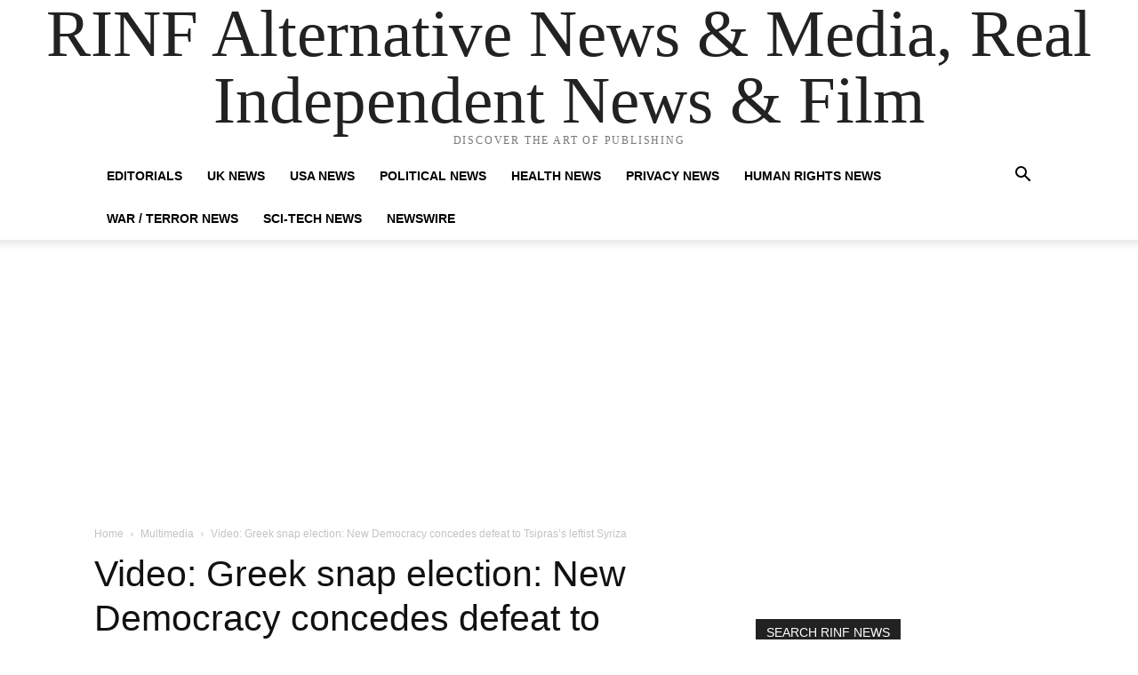

--- FILE ---
content_type: text/html; charset=utf-8
request_url: https://www.google.com/recaptcha/api2/aframe
body_size: 268
content:
<!DOCTYPE HTML><html><head><meta http-equiv="content-type" content="text/html; charset=UTF-8"></head><body><script nonce="45Xjv-4kfKsP3YD7naaFTQ">/** Anti-fraud and anti-abuse applications only. See google.com/recaptcha */ try{var clients={'sodar':'https://pagead2.googlesyndication.com/pagead/sodar?'};window.addEventListener("message",function(a){try{if(a.source===window.parent){var b=JSON.parse(a.data);var c=clients[b['id']];if(c){var d=document.createElement('img');d.src=c+b['params']+'&rc='+(localStorage.getItem("rc::a")?sessionStorage.getItem("rc::b"):"");window.document.body.appendChild(d);sessionStorage.setItem("rc::e",parseInt(sessionStorage.getItem("rc::e")||0)+1);localStorage.setItem("rc::h",'1765056533290');}}}catch(b){}});window.parent.postMessage("_grecaptcha_ready", "*");}catch(b){}</script></body></html>